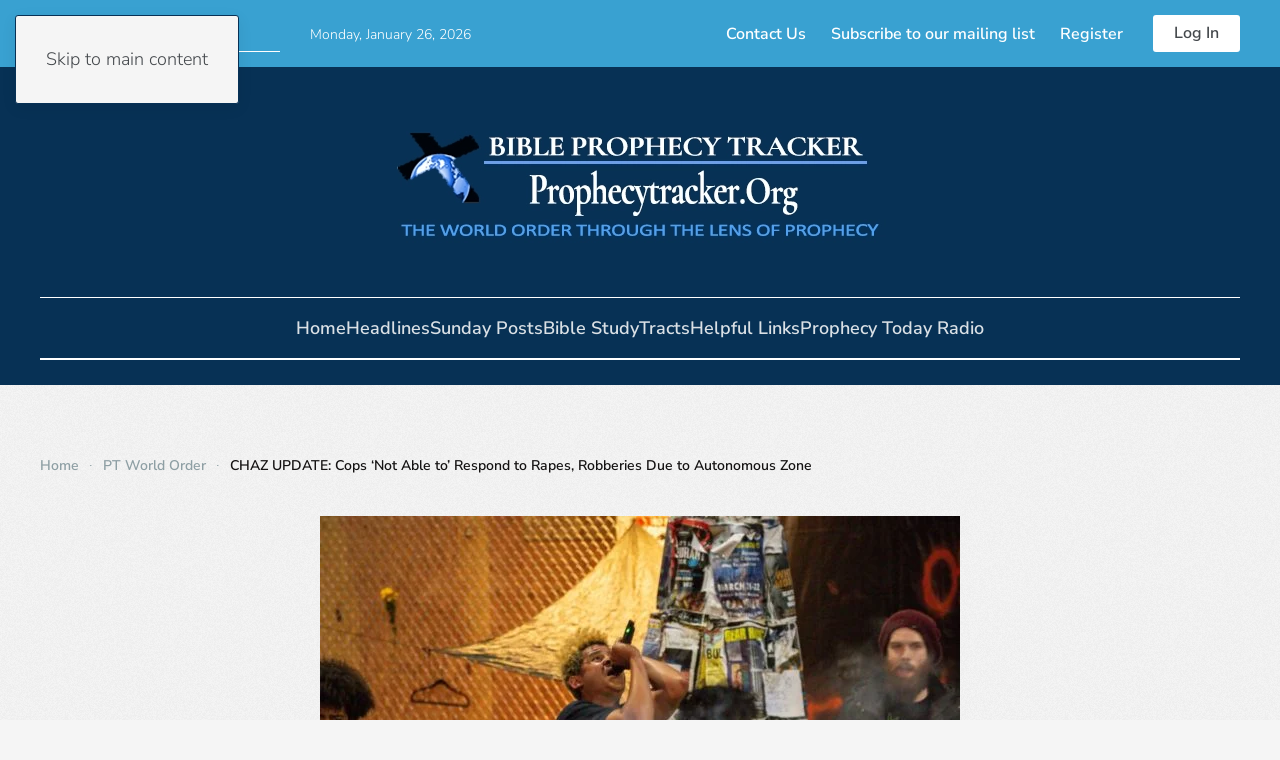

--- FILE ---
content_type: text/html; charset=UTF-8
request_url: https://prophecytracker.org/trouble-in-anarchist-paradise-chaz-shouts-down-black-women/
body_size: 10836
content:
<!DOCTYPE html>
<html lang="en-US" prefix="og: https://ogp.me/ns#">
    <head>
        <meta charset="UTF-8">
        <meta name="viewport" content="width=device-width, initial-scale=1">
        <link rel="icon" href="/wp-content/uploads/2023/12/copy-cross-293x3002-96x96-1.png" sizes="any">
                <link rel="apple-touch-icon" href="/wp-content/themes/yootheme/packages/theme-wordpress/assets/images/apple-touch-icon.png">
                
<!-- Search Engine Optimization by Rank Math - https://rankmath.com/ -->
<title>CHAZ UPDATE: Cops ‘Not Able to’ Respond to Rapes, Robberies Due to Autonomous Zone - Bible Prophecy Tracker</title>
<meta name="description" content="Police have been unable to respond to “rapes, robberies, and all sorts of violent acts” occurring in Seattle’s East Precinct..."/>
<meta name="robots" content="index, follow, max-snippet:-1, max-video-preview:-1, max-image-preview:large"/>
<link rel="canonical" href="https://prophecytracker.org/trouble-in-anarchist-paradise-chaz-shouts-down-black-women/" />
<meta property="og:locale" content="en_US" />
<meta property="og:type" content="article" />
<meta property="og:title" content="CHAZ UPDATE: Cops ‘Not Able to’ Respond to Rapes, Robberies Due to Autonomous Zone - Bible Prophecy Tracker" />
<meta property="og:description" content="Police have been unable to respond to “rapes, robberies, and all sorts of violent acts” occurring in Seattle’s East Precinct..." />
<meta property="og:url" content="https://prophecytracker.org/trouble-in-anarchist-paradise-chaz-shouts-down-black-women/" />
<meta property="og:site_name" content="Bible Prophecy Tracker" />
<meta property="article:section" content="PT World Order" />
<meta property="og:image" content="https://prophecytracker.org/wp-content/uploads/2020/06/chaz2.jpg" />
<meta property="og:image:secure_url" content="https://prophecytracker.org/wp-content/uploads/2020/06/chaz2.jpg" />
<meta property="og:image:width" content="640" />
<meta property="og:image:height" content="480" />
<meta property="og:image:alt" content="CHAZ UPDATE: Cops ‘Not Able to’ Respond to Rapes, Robberies Due to Autonomous Zone" />
<meta property="og:image:type" content="image/jpeg" />
<meta property="article:published_time" content="2020-06-12T11:00:26-04:00" />
<meta name="twitter:card" content="summary_large_image" />
<meta name="twitter:title" content="CHAZ UPDATE: Cops ‘Not Able to’ Respond to Rapes, Robberies Due to Autonomous Zone - Bible Prophecy Tracker" />
<meta name="twitter:description" content="Police have been unable to respond to “rapes, robberies, and all sorts of violent acts” occurring in Seattle’s East Precinct..." />
<meta name="twitter:image" content="https://prophecytracker.org/wp-content/uploads/2020/06/chaz2.jpg" />
<meta name="twitter:label1" content="Written by" />
<meta name="twitter:data1" content="Author1" />
<meta name="twitter:label2" content="Time to read" />
<meta name="twitter:data2" content="Less than a minute" />
<script type="application/ld+json" class="rank-math-schema">{"@context":"https://schema.org","@graph":[{"@type":"Organization","@id":"https://prophecytracker.org/#organization","name":"Bible Prophecy Tracker","url":"https://prophecytracker.org"},{"@type":"WebSite","@id":"https://prophecytracker.org/#website","url":"https://prophecytracker.org","name":"Bible Prophecy Tracker","publisher":{"@id":"https://prophecytracker.org/#organization"},"inLanguage":"en-US"},{"@type":"ImageObject","@id":"https://prophecytracker.org/wp-content/uploads/2020/06/chaz2.jpg","url":"https://prophecytracker.org/wp-content/uploads/2020/06/chaz2.jpg","width":"640","height":"480","inLanguage":"en-US"},{"@type":"WebPage","@id":"https://prophecytracker.org/trouble-in-anarchist-paradise-chaz-shouts-down-black-women/#webpage","url":"https://prophecytracker.org/trouble-in-anarchist-paradise-chaz-shouts-down-black-women/","name":"CHAZ UPDATE: Cops \u2018Not Able to\u2019 Respond to Rapes, Robberies Due to Autonomous Zone - Bible Prophecy Tracker","datePublished":"2020-06-12T11:00:26-04:00","dateModified":"2020-06-12T11:00:26-04:00","isPartOf":{"@id":"https://prophecytracker.org/#website"},"primaryImageOfPage":{"@id":"https://prophecytracker.org/wp-content/uploads/2020/06/chaz2.jpg"},"inLanguage":"en-US"},{"@type":"Person","@id":"https://prophecytracker.org/author/author1/","name":"Author1","url":"https://prophecytracker.org/author/author1/","image":{"@type":"ImageObject","@id":"https://secure.gravatar.com/avatar/6e182fefdd95f8689fef411e939b74b2240435643334a14eac3189a2bef8f407?s=96&amp;d=blank&amp;r=g","url":"https://secure.gravatar.com/avatar/6e182fefdd95f8689fef411e939b74b2240435643334a14eac3189a2bef8f407?s=96&amp;d=blank&amp;r=g","caption":"Author1","inLanguage":"en-US"},"sameAs":["http://prophecytracker.org"],"worksFor":{"@id":"https://prophecytracker.org/#organization"}},{"@type":"BlogPosting","headline":"CHAZ UPDATE: Cops \u2018Not Able to\u2019 Respond to Rapes, Robberies Due to Autonomous Zone - Bible Prophecy Tracker","datePublished":"2020-06-12T11:00:26-04:00","dateModified":"2020-06-12T11:00:26-04:00","articleSection":"PT World Order","author":{"@id":"https://prophecytracker.org/author/author1/","name":"Author1"},"publisher":{"@id":"https://prophecytracker.org/#organization"},"description":"Police have been unable to respond to \u201crapes, robberies, and all sorts of violent acts\u201d occurring in Seattle\u2019s East Precinct...","name":"CHAZ UPDATE: Cops \u2018Not Able to\u2019 Respond to Rapes, Robberies Due to Autonomous Zone - Bible Prophecy Tracker","@id":"https://prophecytracker.org/trouble-in-anarchist-paradise-chaz-shouts-down-black-women/#richSnippet","isPartOf":{"@id":"https://prophecytracker.org/trouble-in-anarchist-paradise-chaz-shouts-down-black-women/#webpage"},"image":{"@id":"https://prophecytracker.org/wp-content/uploads/2020/06/chaz2.jpg"},"inLanguage":"en-US","mainEntityOfPage":{"@id":"https://prophecytracker.org/trouble-in-anarchist-paradise-chaz-shouts-down-black-women/#webpage"}}]}</script>
<!-- /Rank Math WordPress SEO plugin -->

<link rel='dns-prefetch' href='//www.googletagmanager.com' />
<link rel='dns-prefetch' href='//stats.wp.com' />
<link rel='dns-prefetch' href='//widgets.wp.com' />
<link rel='dns-prefetch' href='//s0.wp.com' />
<link rel='dns-prefetch' href='//0.gravatar.com' />
<link rel='dns-prefetch' href='//1.gravatar.com' />
<link rel='dns-prefetch' href='//2.gravatar.com' />
<link rel="alternate" type="application/rss+xml" title="Bible Prophecy Tracker &raquo; Feed" href="https://prophecytracker.org/feed/" />
<link rel="alternate" title="oEmbed (JSON)" type="application/json+oembed" href="https://prophecytracker.org/wp-json/oembed/1.0/embed?url=https%3A%2F%2Fprophecytracker.org%2Ftrouble-in-anarchist-paradise-chaz-shouts-down-black-women%2F" />
<link rel="alternate" title="oEmbed (XML)" type="text/xml+oembed" href="https://prophecytracker.org/wp-json/oembed/1.0/embed?url=https%3A%2F%2Fprophecytracker.org%2Ftrouble-in-anarchist-paradise-chaz-shouts-down-black-women%2F&#038;format=xml" />
<style id='wp-emoji-styles-inline-css'>

	img.wp-smiley, img.emoji {
		display: inline !important;
		border: none !important;
		box-shadow: none !important;
		height: 1em !important;
		width: 1em !important;
		margin: 0 0.07em !important;
		vertical-align: -0.1em !important;
		background: none !important;
		padding: 0 !important;
	}
/*# sourceURL=wp-emoji-styles-inline-css */
</style>
<style id='wp-block-library-inline-css'>
:root{--wp-block-synced-color:#7a00df;--wp-block-synced-color--rgb:122,0,223;--wp-bound-block-color:var(--wp-block-synced-color);--wp-editor-canvas-background:#ddd;--wp-admin-theme-color:#007cba;--wp-admin-theme-color--rgb:0,124,186;--wp-admin-theme-color-darker-10:#006ba1;--wp-admin-theme-color-darker-10--rgb:0,107,160.5;--wp-admin-theme-color-darker-20:#005a87;--wp-admin-theme-color-darker-20--rgb:0,90,135;--wp-admin-border-width-focus:2px}@media (min-resolution:192dpi){:root{--wp-admin-border-width-focus:1.5px}}.wp-element-button{cursor:pointer}:root .has-very-light-gray-background-color{background-color:#eee}:root .has-very-dark-gray-background-color{background-color:#313131}:root .has-very-light-gray-color{color:#eee}:root .has-very-dark-gray-color{color:#313131}:root .has-vivid-green-cyan-to-vivid-cyan-blue-gradient-background{background:linear-gradient(135deg,#00d084,#0693e3)}:root .has-purple-crush-gradient-background{background:linear-gradient(135deg,#34e2e4,#4721fb 50%,#ab1dfe)}:root .has-hazy-dawn-gradient-background{background:linear-gradient(135deg,#faaca8,#dad0ec)}:root .has-subdued-olive-gradient-background{background:linear-gradient(135deg,#fafae1,#67a671)}:root .has-atomic-cream-gradient-background{background:linear-gradient(135deg,#fdd79a,#004a59)}:root .has-nightshade-gradient-background{background:linear-gradient(135deg,#330968,#31cdcf)}:root .has-midnight-gradient-background{background:linear-gradient(135deg,#020381,#2874fc)}:root{--wp--preset--font-size--normal:16px;--wp--preset--font-size--huge:42px}.has-regular-font-size{font-size:1em}.has-larger-font-size{font-size:2.625em}.has-normal-font-size{font-size:var(--wp--preset--font-size--normal)}.has-huge-font-size{font-size:var(--wp--preset--font-size--huge)}.has-text-align-center{text-align:center}.has-text-align-left{text-align:left}.has-text-align-right{text-align:right}.has-fit-text{white-space:nowrap!important}#end-resizable-editor-section{display:none}.aligncenter{clear:both}.items-justified-left{justify-content:flex-start}.items-justified-center{justify-content:center}.items-justified-right{justify-content:flex-end}.items-justified-space-between{justify-content:space-between}.screen-reader-text{border:0;clip-path:inset(50%);height:1px;margin:-1px;overflow:hidden;padding:0;position:absolute;width:1px;word-wrap:normal!important}.screen-reader-text:focus{background-color:#ddd;clip-path:none;color:#444;display:block;font-size:1em;height:auto;left:5px;line-height:normal;padding:15px 23px 14px;text-decoration:none;top:5px;width:auto;z-index:100000}html :where(.has-border-color){border-style:solid}html :where([style*=border-top-color]){border-top-style:solid}html :where([style*=border-right-color]){border-right-style:solid}html :where([style*=border-bottom-color]){border-bottom-style:solid}html :where([style*=border-left-color]){border-left-style:solid}html :where([style*=border-width]){border-style:solid}html :where([style*=border-top-width]){border-top-style:solid}html :where([style*=border-right-width]){border-right-style:solid}html :where([style*=border-bottom-width]){border-bottom-style:solid}html :where([style*=border-left-width]){border-left-style:solid}html :where(img[class*=wp-image-]){height:auto;max-width:100%}:where(figure){margin:0 0 1em}html :where(.is-position-sticky){--wp-admin--admin-bar--position-offset:var(--wp-admin--admin-bar--height,0px)}@media screen and (max-width:600px){html :where(.is-position-sticky){--wp-admin--admin-bar--position-offset:0px}}

/*# sourceURL=wp-block-library-inline-css */
</style><style id='global-styles-inline-css'>
:root{--wp--preset--aspect-ratio--square: 1;--wp--preset--aspect-ratio--4-3: 4/3;--wp--preset--aspect-ratio--3-4: 3/4;--wp--preset--aspect-ratio--3-2: 3/2;--wp--preset--aspect-ratio--2-3: 2/3;--wp--preset--aspect-ratio--16-9: 16/9;--wp--preset--aspect-ratio--9-16: 9/16;--wp--preset--color--black: #000000;--wp--preset--color--cyan-bluish-gray: #abb8c3;--wp--preset--color--white: #ffffff;--wp--preset--color--pale-pink: #f78da7;--wp--preset--color--vivid-red: #cf2e2e;--wp--preset--color--luminous-vivid-orange: #ff6900;--wp--preset--color--luminous-vivid-amber: #fcb900;--wp--preset--color--light-green-cyan: #7bdcb5;--wp--preset--color--vivid-green-cyan: #00d084;--wp--preset--color--pale-cyan-blue: #8ed1fc;--wp--preset--color--vivid-cyan-blue: #0693e3;--wp--preset--color--vivid-purple: #9b51e0;--wp--preset--gradient--vivid-cyan-blue-to-vivid-purple: linear-gradient(135deg,rgb(6,147,227) 0%,rgb(155,81,224) 100%);--wp--preset--gradient--light-green-cyan-to-vivid-green-cyan: linear-gradient(135deg,rgb(122,220,180) 0%,rgb(0,208,130) 100%);--wp--preset--gradient--luminous-vivid-amber-to-luminous-vivid-orange: linear-gradient(135deg,rgb(252,185,0) 0%,rgb(255,105,0) 100%);--wp--preset--gradient--luminous-vivid-orange-to-vivid-red: linear-gradient(135deg,rgb(255,105,0) 0%,rgb(207,46,46) 100%);--wp--preset--gradient--very-light-gray-to-cyan-bluish-gray: linear-gradient(135deg,rgb(238,238,238) 0%,rgb(169,184,195) 100%);--wp--preset--gradient--cool-to-warm-spectrum: linear-gradient(135deg,rgb(74,234,220) 0%,rgb(151,120,209) 20%,rgb(207,42,186) 40%,rgb(238,44,130) 60%,rgb(251,105,98) 80%,rgb(254,248,76) 100%);--wp--preset--gradient--blush-light-purple: linear-gradient(135deg,rgb(255,206,236) 0%,rgb(152,150,240) 100%);--wp--preset--gradient--blush-bordeaux: linear-gradient(135deg,rgb(254,205,165) 0%,rgb(254,45,45) 50%,rgb(107,0,62) 100%);--wp--preset--gradient--luminous-dusk: linear-gradient(135deg,rgb(255,203,112) 0%,rgb(199,81,192) 50%,rgb(65,88,208) 100%);--wp--preset--gradient--pale-ocean: linear-gradient(135deg,rgb(255,245,203) 0%,rgb(182,227,212) 50%,rgb(51,167,181) 100%);--wp--preset--gradient--electric-grass: linear-gradient(135deg,rgb(202,248,128) 0%,rgb(113,206,126) 100%);--wp--preset--gradient--midnight: linear-gradient(135deg,rgb(2,3,129) 0%,rgb(40,116,252) 100%);--wp--preset--font-size--small: 13px;--wp--preset--font-size--medium: 20px;--wp--preset--font-size--large: 36px;--wp--preset--font-size--x-large: 42px;--wp--preset--spacing--20: 0.44rem;--wp--preset--spacing--30: 0.67rem;--wp--preset--spacing--40: 1rem;--wp--preset--spacing--50: 1.5rem;--wp--preset--spacing--60: 2.25rem;--wp--preset--spacing--70: 3.38rem;--wp--preset--spacing--80: 5.06rem;--wp--preset--shadow--natural: 6px 6px 9px rgba(0, 0, 0, 0.2);--wp--preset--shadow--deep: 12px 12px 50px rgba(0, 0, 0, 0.4);--wp--preset--shadow--sharp: 6px 6px 0px rgba(0, 0, 0, 0.2);--wp--preset--shadow--outlined: 6px 6px 0px -3px rgb(255, 255, 255), 6px 6px rgb(0, 0, 0);--wp--preset--shadow--crisp: 6px 6px 0px rgb(0, 0, 0);}:where(.is-layout-flex){gap: 0.5em;}:where(.is-layout-grid){gap: 0.5em;}body .is-layout-flex{display: flex;}.is-layout-flex{flex-wrap: wrap;align-items: center;}.is-layout-flex > :is(*, div){margin: 0;}body .is-layout-grid{display: grid;}.is-layout-grid > :is(*, div){margin: 0;}:where(.wp-block-columns.is-layout-flex){gap: 2em;}:where(.wp-block-columns.is-layout-grid){gap: 2em;}:where(.wp-block-post-template.is-layout-flex){gap: 1.25em;}:where(.wp-block-post-template.is-layout-grid){gap: 1.25em;}.has-black-color{color: var(--wp--preset--color--black) !important;}.has-cyan-bluish-gray-color{color: var(--wp--preset--color--cyan-bluish-gray) !important;}.has-white-color{color: var(--wp--preset--color--white) !important;}.has-pale-pink-color{color: var(--wp--preset--color--pale-pink) !important;}.has-vivid-red-color{color: var(--wp--preset--color--vivid-red) !important;}.has-luminous-vivid-orange-color{color: var(--wp--preset--color--luminous-vivid-orange) !important;}.has-luminous-vivid-amber-color{color: var(--wp--preset--color--luminous-vivid-amber) !important;}.has-light-green-cyan-color{color: var(--wp--preset--color--light-green-cyan) !important;}.has-vivid-green-cyan-color{color: var(--wp--preset--color--vivid-green-cyan) !important;}.has-pale-cyan-blue-color{color: var(--wp--preset--color--pale-cyan-blue) !important;}.has-vivid-cyan-blue-color{color: var(--wp--preset--color--vivid-cyan-blue) !important;}.has-vivid-purple-color{color: var(--wp--preset--color--vivid-purple) !important;}.has-black-background-color{background-color: var(--wp--preset--color--black) !important;}.has-cyan-bluish-gray-background-color{background-color: var(--wp--preset--color--cyan-bluish-gray) !important;}.has-white-background-color{background-color: var(--wp--preset--color--white) !important;}.has-pale-pink-background-color{background-color: var(--wp--preset--color--pale-pink) !important;}.has-vivid-red-background-color{background-color: var(--wp--preset--color--vivid-red) !important;}.has-luminous-vivid-orange-background-color{background-color: var(--wp--preset--color--luminous-vivid-orange) !important;}.has-luminous-vivid-amber-background-color{background-color: var(--wp--preset--color--luminous-vivid-amber) !important;}.has-light-green-cyan-background-color{background-color: var(--wp--preset--color--light-green-cyan) !important;}.has-vivid-green-cyan-background-color{background-color: var(--wp--preset--color--vivid-green-cyan) !important;}.has-pale-cyan-blue-background-color{background-color: var(--wp--preset--color--pale-cyan-blue) !important;}.has-vivid-cyan-blue-background-color{background-color: var(--wp--preset--color--vivid-cyan-blue) !important;}.has-vivid-purple-background-color{background-color: var(--wp--preset--color--vivid-purple) !important;}.has-black-border-color{border-color: var(--wp--preset--color--black) !important;}.has-cyan-bluish-gray-border-color{border-color: var(--wp--preset--color--cyan-bluish-gray) !important;}.has-white-border-color{border-color: var(--wp--preset--color--white) !important;}.has-pale-pink-border-color{border-color: var(--wp--preset--color--pale-pink) !important;}.has-vivid-red-border-color{border-color: var(--wp--preset--color--vivid-red) !important;}.has-luminous-vivid-orange-border-color{border-color: var(--wp--preset--color--luminous-vivid-orange) !important;}.has-luminous-vivid-amber-border-color{border-color: var(--wp--preset--color--luminous-vivid-amber) !important;}.has-light-green-cyan-border-color{border-color: var(--wp--preset--color--light-green-cyan) !important;}.has-vivid-green-cyan-border-color{border-color: var(--wp--preset--color--vivid-green-cyan) !important;}.has-pale-cyan-blue-border-color{border-color: var(--wp--preset--color--pale-cyan-blue) !important;}.has-vivid-cyan-blue-border-color{border-color: var(--wp--preset--color--vivid-cyan-blue) !important;}.has-vivid-purple-border-color{border-color: var(--wp--preset--color--vivid-purple) !important;}.has-vivid-cyan-blue-to-vivid-purple-gradient-background{background: var(--wp--preset--gradient--vivid-cyan-blue-to-vivid-purple) !important;}.has-light-green-cyan-to-vivid-green-cyan-gradient-background{background: var(--wp--preset--gradient--light-green-cyan-to-vivid-green-cyan) !important;}.has-luminous-vivid-amber-to-luminous-vivid-orange-gradient-background{background: var(--wp--preset--gradient--luminous-vivid-amber-to-luminous-vivid-orange) !important;}.has-luminous-vivid-orange-to-vivid-red-gradient-background{background: var(--wp--preset--gradient--luminous-vivid-orange-to-vivid-red) !important;}.has-very-light-gray-to-cyan-bluish-gray-gradient-background{background: var(--wp--preset--gradient--very-light-gray-to-cyan-bluish-gray) !important;}.has-cool-to-warm-spectrum-gradient-background{background: var(--wp--preset--gradient--cool-to-warm-spectrum) !important;}.has-blush-light-purple-gradient-background{background: var(--wp--preset--gradient--blush-light-purple) !important;}.has-blush-bordeaux-gradient-background{background: var(--wp--preset--gradient--blush-bordeaux) !important;}.has-luminous-dusk-gradient-background{background: var(--wp--preset--gradient--luminous-dusk) !important;}.has-pale-ocean-gradient-background{background: var(--wp--preset--gradient--pale-ocean) !important;}.has-electric-grass-gradient-background{background: var(--wp--preset--gradient--electric-grass) !important;}.has-midnight-gradient-background{background: var(--wp--preset--gradient--midnight) !important;}.has-small-font-size{font-size: var(--wp--preset--font-size--small) !important;}.has-medium-font-size{font-size: var(--wp--preset--font-size--medium) !important;}.has-large-font-size{font-size: var(--wp--preset--font-size--large) !important;}.has-x-large-font-size{font-size: var(--wp--preset--font-size--x-large) !important;}
/*# sourceURL=global-styles-inline-css */
</style>

<style id='classic-theme-styles-inline-css'>
/*! This file is auto-generated */
.wp-block-button__link{color:#fff;background-color:#32373c;border-radius:9999px;box-shadow:none;text-decoration:none;padding:calc(.667em + 2px) calc(1.333em + 2px);font-size:1.125em}.wp-block-file__button{background:#32373c;color:#fff;text-decoration:none}
/*# sourceURL=/wp-includes/css/classic-themes.min.css */
</style>
<link rel='stylesheet' id='jetpack_likes-css' href='https://prophecytracker.org/wp-content/plugins/jetpack/modules/likes/style.css?ver=15.4' media='all' />
<link rel='stylesheet' id='wp-members-css' href='https://prophecytracker.org/wp-content/plugins/wp-members/assets/css/forms/generic-no-float.min.css?ver=3.5.5.1' media='all' />
<link rel='stylesheet' id='sharedaddy-css' href='https://prophecytracker.org/wp-content/plugins/jetpack/modules/sharedaddy/sharing.css?ver=15.4' media='all' />
<link rel='stylesheet' id='social-logos-css' href='https://prophecytracker.org/wp-content/plugins/jetpack/_inc/social-logos/social-logos.min.css?ver=15.4' media='all' />
<link href="https://prophecytracker.org/wp-content/themes/yootheme/css/theme.1.css?ver=1767907659" rel="stylesheet">

<!-- Google tag (gtag.js) snippet added by Site Kit -->
<!-- Google Analytics snippet added by Site Kit -->
<script src="https://www.googletagmanager.com/gtag/js?id=GT-W6VZJTH" id="google_gtagjs-js" async></script>
<script id="google_gtagjs-js-after">
window.dataLayer = window.dataLayer || [];function gtag(){dataLayer.push(arguments);}
gtag("set","linker",{"domains":["prophecytracker.org"]});
gtag("js", new Date());
gtag("set", "developer_id.dZTNiMT", true);
gtag("config", "GT-W6VZJTH");
//# sourceURL=google_gtagjs-js-after
</script>
<link rel="https://api.w.org/" href="https://prophecytracker.org/wp-json/" /><link rel="alternate" title="JSON" type="application/json" href="https://prophecytracker.org/wp-json/wp/v2/posts/187586" /><link rel="EditURI" type="application/rsd+xml" title="RSD" href="https://prophecytracker.org/xmlrpc.php?rsd" />
<meta name="generator" content="WordPress 6.9" />
<link rel='shortlink' href='https://prophecytracker.org/?p=187586' />
<meta name="generator" content="Site Kit by Google 1.170.0" />	<style>img#wpstats{display:none}</style>
		<script src="https://prophecytracker.org/wp-content/themes/yootheme/vendor/assets/uikit/dist/js/uikit.min.js?ver=4.5.33"></script>
<script src="https://prophecytracker.org/wp-content/themes/yootheme/vendor/assets/uikit/dist/js/uikit-icons-paladin.min.js?ver=4.5.33"></script>
<script src="https://prophecytracker.org/wp-content/themes/yootheme/js/theme.js?ver=4.5.33"></script>
<script>window.yootheme ||= {}; var $theme = yootheme.theme = {"i18n":{"close":{"label":"Close","0":"yootheme"},"totop":{"label":"Back to top","0":"yootheme"},"marker":{"label":"Open","0":"yootheme"},"navbarToggleIcon":{"label":"Open menu","0":"yootheme"},"paginationPrevious":{"label":"Previous page","0":"yootheme"},"paginationNext":{"label":"Next page","0":"yootheme"},"searchIcon":{"toggle":"Open Search","submit":"Submit Search"},"slider":{"next":"Next slide","previous":"Previous slide","slideX":"Slide %s","slideLabel":"%s of %s"},"slideshow":{"next":"Next slide","previous":"Previous slide","slideX":"Slide %s","slideLabel":"%s of %s"},"lightboxPanel":{"next":"Next slide","previous":"Previous slide","slideLabel":"%s of %s","close":"Close"}}};</script>
    </head>
    <body class="wp-singular post-template-default single single-post postid-187586 single-format-standard wp-theme-yootheme ">

        
        <div class="uk-hidden-visually uk-notification uk-notification-top-left uk-width-auto">
            <div class="uk-notification-message">
                <a href="#tm-main" class="uk-link-reset">Skip to main content</a>
            </div>
        </div>

        
        
        <div class="tm-page">

                        


<header class="tm-header-mobile uk-hidden@s">


    
        <div class="uk-navbar-container">

            <div class="uk-container uk-container-expand">
                <nav class="uk-navbar" uk-navbar="{&quot;align&quot;:&quot;left&quot;,&quot;container&quot;:&quot;.tm-header-mobile&quot;,&quot;boundary&quot;:&quot;.tm-header-mobile .uk-navbar-container&quot;}">

                                        <div class="uk-navbar-left ">

                        
                                                    <a uk-toggle href="#tm-dialog-mobile" class="uk-navbar-toggle">

        
        <div uk-navbar-toggle-icon></div>

        
    </a>                        
                        
                    </div>
                    
                                        <div class="uk-navbar-center">

                                                    <a href="https://prophecytracker.org/" aria-label="Back to home" class="uk-logo uk-navbar-item">
    <picture>
<source type="image/webp" srcset="/wp-content/themes/yootheme/cache/cc/bpt-mobile-logo-ccaee3c4.webp 185w, /wp-content/themes/yootheme/cache/10/bpt-mobile-logo-10b19f01.webp 300w" sizes="(min-width: 185px) 185px">
<img alt="Bible Prophecy Tracker" loading="eager" src="/wp-content/themes/yootheme/cache/ca/bpt-mobile-logo-ca553185.png" width="185" height="60">
</picture></a>                        
                        
                    </div>
                    
                    
                </nav>
            </div>

        </div>

    



        <div id="tm-dialog-mobile" uk-offcanvas="container: true; overlay: true" mode="slide" flip>
        <div class="uk-offcanvas-bar uk-flex uk-flex-column">

                        <button class="uk-offcanvas-close uk-close-large" type="button" uk-close uk-toggle="cls: uk-close-large; mode: media; media: @s"></button>
            
                        <div class="uk-margin-auto-bottom">
                
<div class="uk-panel widget widget_nav_menu" id="nav_menu-4">

    
    
<ul class="uk-nav uk-nav-default">
    
	<li class="menu-item menu-item-type-post_type menu-item-object-page menu-item-home"><a href="https://prophecytracker.org/">Home</a></li>
	<li class="menu-item menu-item-type-post_type menu-item-object-page"><a href="https://prophecytracker.org/headlines/">Headlines</a></li>
	<li class="menu-item menu-item-type-post_type menu-item-object-page"><a href="https://prophecytracker.org/sunday-posts/">Sunday Posts</a></li>
	<li class="menu-item menu-item-type-post_type menu-item-object-page"><a href="https://prophecytracker.org/bible-studies/">Bible Study</a></li>
	<li class="menu-item menu-item-type-post_type menu-item-object-page"><a href="https://prophecytracker.org/previous-posts/">Older Posts</a></li>
	<li class="menu-item menu-item-type-post_type menu-item-object-page"><a href="https://prophecytracker.org/subscribe/">Subscribe</a></li>
	<li class="menu-item menu-item-type-post_type menu-item-object-page"><a href="https://prophecytracker.org/register/">Register</a></li>
	<li class="menu-item menu-item-type-post_type menu-item-object-page"><a href="https://prophecytracker.org/login/">Log In</a></li></ul>

</div>
            </div>
            
            
        </div>
    </div>
    
    
    

</header>


<div class="tm-toolbar tm-toolbar-default uk-visible@s">
    <div class="uk-container uk-flex uk-flex-middle uk-container-expand">

                <div>
            <div class="uk-grid-medium uk-child-width-auto uk-flex-middle" uk-grid="margin: uk-margin-small-top">

                                <div>
<div class="uk-panel widget widget_search" id="search-3">

    
    

    <form id="search-0" action="https://prophecytracker.org/" method="get" role="search" class="uk-search uk-search-default"><span uk-search-icon></span><input name="s" placeholder="Search" required aria-label="Search" type="search" class="uk-search-input"></form>
    

</div>
</div><div>
<div class="uk-panel widget widget_custom_html" id="custom_html-2">

    
    <div class="textwidget custom-html-widget"><script>
document.currentScript.insertAdjacentHTML('afterend', '<time class="uk-text-small uk-text-emphasis" datetime="' + new Date().toJSON() + '">' + new Intl.DateTimeFormat(document.documentElement.lang, {weekday: 'long', year: 'numeric', month: 'long', day: 'numeric'}).format() + '</time>');    
</script></div>
</div>
</div>                
                
            </div>
        </div>
        
                <div class="uk-margin-auto-left">
            <div class="uk-grid-medium uk-child-width-auto uk-flex-middle" uk-grid="margin: uk-margin-small-top">
                <div>
<div class="uk-panel widget widget_nav_menu" id="nav_menu-3">

    
    
<ul class="uk-subnav" uk-dropnav="{&quot;boundary&quot;:&quot;false&quot;,&quot;container&quot;:&quot;body&quot;}">
    
	<li class="menu-item menu-item-type-post_type menu-item-object-page"><a href="https://prophecytracker.org/contact/">Contact Us</a></li>
	<li class="menu-item menu-item-type-post_type menu-item-object-page"><a href="https://prophecytracker.org/subscribe/">Subscribe to our mailing list</a></li>
	<li class="menu-item menu-item-type-post_type menu-item-object-page"><a href="https://prophecytracker.org/register/">Register</a></li></ul>

</div>
</div><div>
<div class="uk-panel widget widget_custom_html" id="custom_html-5">

    
    <div class="textwidget custom-html-widget"><a class="uk-button uk-button-primary" href="http://prophecytracker.org/login/">
Log In
</a></div>
</div>
</div>            </div>
        </div>
        
    </div>
</div>

<header class="tm-header uk-visible@s">




        <div class="tm-headerbar-default tm-headerbar tm-headerbar-top">
        <div class="uk-container">

                            <div class="uk-flex uk-flex-center"><div><a href="https://prophecytracker.org/" aria-label="Back to home" class="uk-logo">
    <picture>
<source type="image/webp" srcset="/wp-content/themes/yootheme/cache/5f/bpt-main-logo-5f822003.webp 500w" sizes="(min-width: 500px) 500px">
<img alt="Bible Prophecy Tracker" loading="eager" src="/wp-content/themes/yootheme/cache/9b/bpt-main-logo-9b20bd38.png" width="500" height="150">
</picture></a></div></div>            
            
        </div>
    </div>
    
    
        
            <div class="uk-navbar-container">

                <div class="uk-container">
                    <nav class="uk-navbar" uk-navbar="{&quot;align&quot;:&quot;left&quot;,&quot;container&quot;:&quot;.tm-header&quot;,&quot;boundary&quot;:&quot;.tm-header .uk-navbar-container&quot;}">

                        
                        <div class="uk-navbar-center">

                                                            
<ul class="uk-navbar-nav">
    
	<li class="menu-item menu-item-type-post_type menu-item-object-page menu-item-home"><a href="https://prophecytracker.org/">Home</a></li>
	<li class="menu-item menu-item-type-post_type menu-item-object-page"><a href="https://prophecytracker.org/headlines/">Headlines</a></li>
	<li class="menu-item menu-item-type-post_type menu-item-object-page"><a href="https://prophecytracker.org/sunday-posts/">Sunday Posts</a></li>
	<li class="menu-item menu-item-type-post_type menu-item-object-page"><a href="https://prophecytracker.org/bible-studies/">Bible Study</a></li>
	<li class="menu-item menu-item-type-post_type menu-item-object-page"><a href="https://prophecytracker.org/tracts/">Tracts</a></li>
	<li class="menu-item menu-item-type-post_type menu-item-object-page"><a href="https://prophecytracker.org/helpful-links/">Helpful Links</a></li>
	<li class="menu-item menu-item-type-post_type menu-item-object-page"><a href="https://prophecytracker.org/https-podcasts-apple-com-us-podcast-prophecy-today-id132427025/">Prophecy Today Radio</a></li></ul>
                            
                        </div>

                        
                    </nav>
                </div>

            </div>

        
    
    






</header>

            
            
            <main id="tm-main"  class="tm-main uk-section uk-section-default" uk-height-viewport="expand: true">

                                <div class="uk-container">

                    
                                                            

<nav class="uk-margin-medium-bottom" aria-label="Breadcrumb">
    <ul class="uk-breadcrumb">
    
            <li>            <a href="https://prophecytracker.org/"><span>Home</span></a>
            </li>    
            <li>            <a href="https://prophecytracker.org/category/ptworldorder/"><span>PT World Order</span></a>
            </li>    
            <li>            <span aria-current="page">CHAZ UPDATE: Cops ‘Not Able to’ Respond to Rapes, Robberies Due to Autonomous Zone</span>            </li>    
    </ul>
</nav>
                            
                
<article id="post-187586" class="uk-article post-187586 post type-post status-publish format-standard has-post-thumbnail hentry category-ptworldorder" typeof="Article" vocab="https://schema.org/">

    <meta property="name" content="CHAZ UPDATE: Cops ‘Not Able to’ Respond to Rapes, Robberies Due to Autonomous Zone">
    <meta property="author" typeof="Person" content="Author1">
    <meta property="dateModified" content="2020-06-12T11:00:26-04:00">
    <meta class="uk-margin-remove-adjacent" property="datePublished" content="2020-06-12T11:00:26-04:00">

        
            <div class="uk-text-center uk-margin-medium-top" property="image" typeof="ImageObject">
            <meta property="url" content="https://prophecytracker.org/wp-content/uploads/2020/06/chaz2.jpg">
                            <picture>
<source type="image/webp" srcset="/wp-content/themes/yootheme/cache/3c/chaz2-3cfbeb80.webp 640w" sizes="(min-width: 640px) 640px">
<img loading="lazy" alt src="/wp-content/themes/yootheme/cache/1b/chaz2-1b07d0e6.jpeg" width="640" height="480">
</picture>                    </div>
    
        
    
        
        <h1 property="headline" class="uk-margin-top uk-margin-remove-bottom uk-article-title">CHAZ UPDATE: Cops ‘Not Able to’ Respond to Rapes, Robberies Due to Autonomous Zone</h1>
                            <p class="uk-margin-top uk-margin-remove-bottom uk-article-meta">
                Written on <time datetime="2020-06-12T11:00:26-04:00">June 12, 2020</time>.                Posted in <a href="https://prophecytracker.org/category/ptworldorder/" rel="category tag">PT World Order</a>.                            </p>
                
        
        
                    <div class="uk-margin-small-top" property="text">

                
                                    <div id="wpmem_restricted_msg"><p>This content is restricted to site members.  If you are an existing user, please log in.  New users may register below.</p></div><div id="wpmem_login"><a id="login"></a><form action="https://prophecytracker.org/trouble-in-anarchist-paradise-chaz-shouts-down-black-women/" method="POST" id="wpmem_login_form" class="form"><input type="hidden" id="_wpmem_login_nonce" name="_wpmem_login_nonce" value="8e867fb499" /><input type="hidden" name="_wp_http_referer" value="/trouble-in-anarchist-paradise-chaz-shouts-down-black-women/" /><fieldset><legend>Existing Users Log In</legend><label for="log">Username or Email</label><div class="div_text"><input name="log" type="text" id="log" value="" class="username" required  /></div><label for="pwd">Password</label><div class="div_text"><input name="pwd" type="password" id="pwd" class="password" required  /></div><input name="a" type="hidden" value="login" /><input name="redirect_to" type="hidden" value="https://prophecytracker.org/trouble-in-anarchist-paradise-chaz-shouts-down-black-women/" /><div class="button_div"><input name="rememberme" type="checkbox" id="rememberme" value="forever" />&nbsp;<label for="rememberme">Remember Me</label>&nbsp;&nbsp;<input type="submit" name="Submit" value="Log In" class="buttons" /></div></fieldset></form></div><div id="wpmem_reg"><a id="register"></a><form name="form" method="post" action="https://prophecytracker.org/trouble-in-anarchist-paradise-chaz-shouts-down-black-women/" id="wpmem_register_form" class="form"><input type="hidden" id="_wpmem_register_nonce" name="_wpmem_register_nonce" value="66e0275406" /><input type="hidden" name="_wp_http_referer" value="/trouble-in-anarchist-paradise-chaz-shouts-down-black-women/" /><fieldset><legend>New User Registration</legend><div id="wpmem_lead_field" style="display:none;"><input type="text" name="wpmem_lead_field" value="" /></div><label for="username" class="text">Choose a Username<span class="req">*</span></label><div class="div_text"><input name="username" type="text" id="username" value="" class="textbox" required  /></div><label for="first_name" class="text">First Name<span class="req">*</span></label><div class="div_text"><input name="first_name" type="text" id="first_name" value="" class="textbox" required  /></div><label for="last_name" class="text">Last Name<span class="req">*</span></label><div class="div_text"><input name="last_name" type="text" id="last_name" value="" class="textbox" required  /></div><label for="user_email" class="text">Email<span class="req">*</span></label><div class="div_text"><input name="user_email" type="email" id="user_email" value="" class="textbox" required  /></div><label for="password" class="text">Password</label><div class="div_text"><input name="password" type="password" id="password" class="textbox" /></div><label for="confirm_password" class="text">Confirm Password</label><div class="div_text"><input name="confirm_password" type="password" id="confirm_password" class="textbox" /></div><input name="a" type="hidden" value="register" /><input name="wpmem_reg_page" type="hidden" value="https://prophecytracker.org/trouble-in-anarchist-paradise-chaz-shouts-down-black-women/" /><div class="button_div"><input name="submit" type="submit" value="Register" class="buttons" /></div><div class="req-text"><span class="req">*</span>Required field</div></fieldset></form></div>                
                
            </div>
        
        
        
                <nav class="uk-margin-medium">
            <ul class="uk-pagination uk-margin-remove-bottom">
                                <li><a href="https://prophecytracker.org/uae-annexation-could-destroy-israeli-normalization-with-arab-world/" rel="prev"><span uk-pagination-previous></span> Previous</a></li>
                                                <li class="uk-margin-auto-left"><a href="https://prophecytracker.org/russia-condemns-israel-annexation-plans/" rel="next">Next <span uk-pagination-next></span></a></li>
                            </ul>
        </nav>
        
        
    
</article>
        
                        
                </div>
                
            </main>

            
                        <footer>
                <!-- Builder #footer -->
<div class="uk-section-secondary uk-section uk-section-small" uk-scrollspy="target: [uk-scrollspy-class]; cls: uk-animation-slide-left-small; delay: false;">
    
        
        
        
            
                                <div class="uk-container">                
                    <div class="uk-grid tm-grid-expand uk-grid-margin" uk-grid>
<div class="uk-grid-item-match uk-flex-middle uk-width-auto@s uk-width-1-3@l">
    
        
            
            
                        <div class="uk-panel uk-width-1-1">            
                
                    
<div class="uk-margin uk-text-left@s uk-text-center" uk-scrollspy-class>
        <a class="el-link" href="#" uk-scroll><picture>
<source type="image/webp" srcset="/wp-content/themes/yootheme/cache/e9/bpt_logo_footer-e9d34afa.webp 400w, /wp-content/themes/yootheme/cache/ce/bpt_logo_footer-ceb58cdb.webp 459w, /wp-content/themes/yootheme/cache/95/bpt_logo_footer-95e0129f.webp 460w" sizes="(min-width: 400px) 400px">
<img src="/wp-content/themes/yootheme/cache/4f/bpt_logo_footer-4fd860ea.png" width="400" height="87" class="el-image" alt="Bible Prophecy Tracker Logo" loading="lazy">
</picture></a>    
    
</div>
                
                        </div>            
        
    
</div>
<div class="uk-grid-item-match uk-flex-middle uk-width-expand@s uk-width-1-3@l">
    
        
            
            
                        <div class="uk-panel uk-width-1-1">            
                
                    
<div class="uk-text-center" uk-scrollspy-class="uk-animation-slide-bottom-small">
    <ul class="uk-margin-remove-bottom uk-subnav  uk-subnav-divider uk-flex-center" uk-margin>        <li class="el-item ">
    <a class="el-link" href="/about-us/" target="_blank">About Us</a></li>
        <li class="el-item ">
    <a class="el-link" href="/contact/" target="_blank">Contact</a></li>
        <li class="el-item ">
    <a class="el-link" href="http://prophecytracker.org/privacy-policy" target="_blank">Privacy Policy</a></li>
        </ul>
</div>
                
                        </div>            
        
    
</div>
<div class="uk-grid-item-match uk-flex-middle uk-width-auto@s uk-width-1-3@l">
    
        
            
            
                        <div class="uk-panel uk-width-1-1">            
                
                    
<div class="uk-margin-remove-vertical uk-text-right@m uk-text-center" uk-scrollspy-class="uk-animation-slide-right-small">    <ul class="uk-child-width-auto uk-grid-medium uk-flex-inline uk-flex-middle" uk-grid>
            <li class="el-item">
<a class="el-link uk-link-muted" href="https://www.facebook.com/prophecytracker.org/" rel="noreferrer"><span uk-icon="icon: facebook;"></span></a></li>
            <li class="el-item">
<a class="el-link uk-link-muted" href="https://twitter.com/ProphecyTracker" rel="noreferrer"><span uk-icon="icon: fa6-brands--x-twitter;"></span></a></li>
    
    </ul></div>
                
                        </div>            
        
    
</div></div><div class="uk-grid tm-grid-expand uk-child-width-1-1 uk-margin-small">
<div class="uk-width-1-1">
    
        
            
            
            
                
                    <div class="uk-panel uk-text-small uk-text-muted uk-text-center" uk-scrollspy-class><p>© <script> document.currentScript.insertAdjacentHTML('afterend', '<time datetime="' + new Date().toJSON() + '">' + new Intl.DateTimeFormat(document.documentElement.lang, {year: 'numeric'}).format() + '</time>'); </script> 2023. Bible Prophecy Tracker. Site by Rivertown Designs.</p></div>
                
            
        
    
</div></div>
                                </div>                
            
        
    
</div>            </footer>
            
        </div>

        
        <script type="speculationrules">
{"prefetch":[{"source":"document","where":{"and":[{"href_matches":"/*"},{"not":{"href_matches":["/wp-*.php","/wp-admin/*","/wp-content/uploads/*","/wp-content/*","/wp-content/plugins/*","/wp-content/themes/yootheme/*","/*\\?(.+)"]}},{"not":{"selector_matches":"a[rel~=\"nofollow\"]"}},{"not":{"selector_matches":".no-prefetch, .no-prefetch a"}}]},"eagerness":"conservative"}]}
</script>
<script>
	var refTagger = {
		settings: {
			bibleVersion: "NKJV",
			libronixBibleVersion: "NKJV",
			addLogosLink: false,
			appendIconToLibLinks: false,
			libronixLinkIcon: "dark",
			noSearchClassNames: [],
			useTooltip: true,
			noSearchTagNames: ["h1", "h2", "h3"],
			linksOpenNewWindow: false,
			convertHyperlinks: false,
			caseInsensitive: true,
			tagChapters: true 
		}
	};

	(function(d, t) {
		var g = d.createElement(t), s = d.getElementsByTagName(t)[0];
		g.src = 'https://api.reftagger.com/v2/reftagger.js';
		s.parentNode.insertBefore(g, s);
	}(document, 'script'));
</script>
<script type="application/ld+json">{"@context":"https://schema.org","@type":"BreadcrumbList","itemListElement":[{"@type":"ListItem","position":1,"item":{"@type":"WebPage","@id":"https://prophecytracker.org/","name":"Home"}},{"@type":"ListItem","position":2,"item":{"@type":"WebPage","@id":"https://prophecytracker.org/category/ptworldorder/","name":"PT World Order"}},{"@type":"ListItem","position":3,"item":{"name":"CHAZ UPDATE: Cops ‘Not Able to’ Respond to Rapes, Robberies Due to Autonomous Zone"}}]}</script>

	<script type="text/javascript">
		window.WPCOM_sharing_counts = {"https://prophecytracker.org/trouble-in-anarchist-paradise-chaz-shouts-down-black-women/":187586};
	</script>
				<script id="jetpack-stats-js-before">
_stq = window._stq || [];
_stq.push([ "view", {"v":"ext","blog":"37949180","post":"187586","tz":"-5","srv":"prophecytracker.org","j":"1:15.4"} ]);
_stq.push([ "clickTrackerInit", "37949180", "187586" ]);
//# sourceURL=jetpack-stats-js-before
</script>
<script src="https://stats.wp.com/e-202605.js" id="jetpack-stats-js" defer data-wp-strategy="defer"></script>
<script src="https://prophecytracker.org/wp-content/plugins/jetpack/_inc/build/likes/queuehandler.min.js?ver=15.4" id="jetpack_likes_queuehandler-js"></script>
<script id="sharing-js-js-extra">
var sharing_js_options = {"lang":"en","counts":"1","is_stats_active":"1"};
//# sourceURL=sharing-js-js-extra
</script>
<script src="https://prophecytracker.org/wp-content/plugins/jetpack/_inc/build/sharedaddy/sharing.min.js?ver=15.4" id="sharing-js-js"></script>
<script id="sharing-js-js-after">
var windowOpen;
			( function () {
				function matches( el, sel ) {
					return !! (
						el.matches && el.matches( sel ) ||
						el.msMatchesSelector && el.msMatchesSelector( sel )
					);
				}

				document.body.addEventListener( 'click', function ( event ) {
					if ( ! event.target ) {
						return;
					}

					var el;
					if ( matches( event.target, 'a.share-facebook' ) ) {
						el = event.target;
					} else if ( event.target.parentNode && matches( event.target.parentNode, 'a.share-facebook' ) ) {
						el = event.target.parentNode;
					}

					if ( el ) {
						event.preventDefault();

						// If there's another sharing window open, close it.
						if ( typeof windowOpen !== 'undefined' ) {
							windowOpen.close();
						}
						windowOpen = window.open( el.getAttribute( 'href' ), 'wpcomfacebook', 'menubar=1,resizable=1,width=600,height=400' );
						return false;
					}
				} );
			} )();
var windowOpen;
			( function () {
				function matches( el, sel ) {
					return !! (
						el.matches && el.matches( sel ) ||
						el.msMatchesSelector && el.msMatchesSelector( sel )
					);
				}

				document.body.addEventListener( 'click', function ( event ) {
					if ( ! event.target ) {
						return;
					}

					var el;
					if ( matches( event.target, 'a.share-x' ) ) {
						el = event.target;
					} else if ( event.target.parentNode && matches( event.target.parentNode, 'a.share-x' ) ) {
						el = event.target.parentNode;
					}

					if ( el ) {
						event.preventDefault();

						// If there's another sharing window open, close it.
						if ( typeof windowOpen !== 'undefined' ) {
							windowOpen.close();
						}
						windowOpen = window.open( el.getAttribute( 'href' ), 'wpcomx', 'menubar=1,resizable=1,width=600,height=350' );
						return false;
					}
				} );
			} )();
//# sourceURL=sharing-js-js-after
</script>
<script id="wp-emoji-settings" type="application/json">
{"baseUrl":"https://s.w.org/images/core/emoji/17.0.2/72x72/","ext":".png","svgUrl":"https://s.w.org/images/core/emoji/17.0.2/svg/","svgExt":".svg","source":{"concatemoji":"https://prophecytracker.org/wp-includes/js/wp-emoji-release.min.js?ver=6.9"}}
</script>
<script type="module">
/*! This file is auto-generated */
const a=JSON.parse(document.getElementById("wp-emoji-settings").textContent),o=(window._wpemojiSettings=a,"wpEmojiSettingsSupports"),s=["flag","emoji"];function i(e){try{var t={supportTests:e,timestamp:(new Date).valueOf()};sessionStorage.setItem(o,JSON.stringify(t))}catch(e){}}function c(e,t,n){e.clearRect(0,0,e.canvas.width,e.canvas.height),e.fillText(t,0,0);t=new Uint32Array(e.getImageData(0,0,e.canvas.width,e.canvas.height).data);e.clearRect(0,0,e.canvas.width,e.canvas.height),e.fillText(n,0,0);const a=new Uint32Array(e.getImageData(0,0,e.canvas.width,e.canvas.height).data);return t.every((e,t)=>e===a[t])}function p(e,t){e.clearRect(0,0,e.canvas.width,e.canvas.height),e.fillText(t,0,0);var n=e.getImageData(16,16,1,1);for(let e=0;e<n.data.length;e++)if(0!==n.data[e])return!1;return!0}function u(e,t,n,a){switch(t){case"flag":return n(e,"\ud83c\udff3\ufe0f\u200d\u26a7\ufe0f","\ud83c\udff3\ufe0f\u200b\u26a7\ufe0f")?!1:!n(e,"\ud83c\udde8\ud83c\uddf6","\ud83c\udde8\u200b\ud83c\uddf6")&&!n(e,"\ud83c\udff4\udb40\udc67\udb40\udc62\udb40\udc65\udb40\udc6e\udb40\udc67\udb40\udc7f","\ud83c\udff4\u200b\udb40\udc67\u200b\udb40\udc62\u200b\udb40\udc65\u200b\udb40\udc6e\u200b\udb40\udc67\u200b\udb40\udc7f");case"emoji":return!a(e,"\ud83e\u1fac8")}return!1}function f(e,t,n,a){let r;const o=(r="undefined"!=typeof WorkerGlobalScope&&self instanceof WorkerGlobalScope?new OffscreenCanvas(300,150):document.createElement("canvas")).getContext("2d",{willReadFrequently:!0}),s=(o.textBaseline="top",o.font="600 32px Arial",{});return e.forEach(e=>{s[e]=t(o,e,n,a)}),s}function r(e){var t=document.createElement("script");t.src=e,t.defer=!0,document.head.appendChild(t)}a.supports={everything:!0,everythingExceptFlag:!0},new Promise(t=>{let n=function(){try{var e=JSON.parse(sessionStorage.getItem(o));if("object"==typeof e&&"number"==typeof e.timestamp&&(new Date).valueOf()<e.timestamp+604800&&"object"==typeof e.supportTests)return e.supportTests}catch(e){}return null}();if(!n){if("undefined"!=typeof Worker&&"undefined"!=typeof OffscreenCanvas&&"undefined"!=typeof URL&&URL.createObjectURL&&"undefined"!=typeof Blob)try{var e="postMessage("+f.toString()+"("+[JSON.stringify(s),u.toString(),c.toString(),p.toString()].join(",")+"));",a=new Blob([e],{type:"text/javascript"});const r=new Worker(URL.createObjectURL(a),{name:"wpTestEmojiSupports"});return void(r.onmessage=e=>{i(n=e.data),r.terminate(),t(n)})}catch(e){}i(n=f(s,u,c,p))}t(n)}).then(e=>{for(const n in e)a.supports[n]=e[n],a.supports.everything=a.supports.everything&&a.supports[n],"flag"!==n&&(a.supports.everythingExceptFlag=a.supports.everythingExceptFlag&&a.supports[n]);var t;a.supports.everythingExceptFlag=a.supports.everythingExceptFlag&&!a.supports.flag,a.supports.everything||((t=a.source||{}).concatemoji?r(t.concatemoji):t.wpemoji&&t.twemoji&&(r(t.twemoji),r(t.wpemoji)))});
//# sourceURL=https://prophecytracker.org/wp-includes/js/wp-emoji-loader.min.js
</script>
	<iframe src='https://widgets.wp.com/likes/master.html?ver=20260126#ver=20260126' scrolling='no' id='likes-master' name='likes-master' style='display:none;'></iframe>
	<div id='likes-other-gravatars' role="dialog" aria-hidden="true" tabindex="-1"><div class="likes-text"><span>%d</span></div><ul class="wpl-avatars sd-like-gravatars"></ul></div>
	    </body>
</html>
